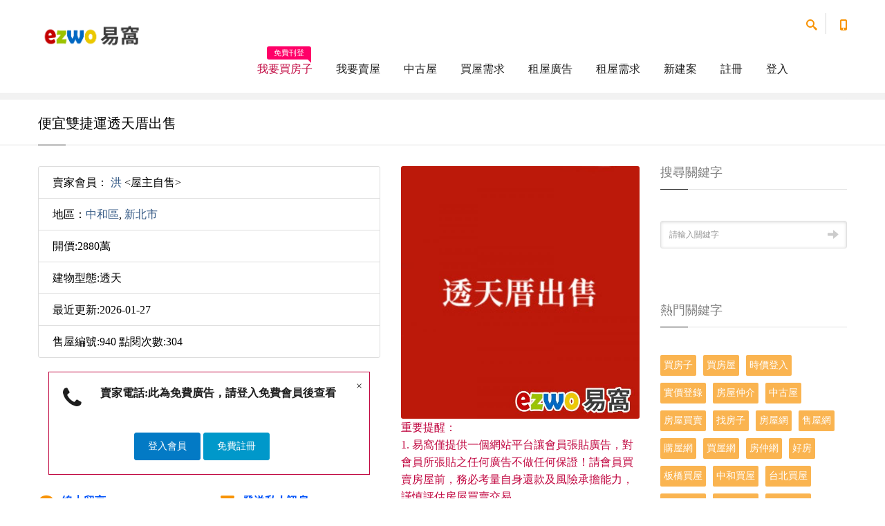

--- FILE ---
content_type: text/html; charset=UTF-8
request_url: https://www.ezwo.tw/houses/listing.php?home_id=940
body_size: 6909
content:
<!doctype html>
<html>
<head>
  <meta charset="utf-8"> 
<title>便宜雙捷運透天厝出售 2880萬 洪 - 新北市中和區售屋編號940 | 易窩</title>
<meta name="description" content="雙捷運透天厝出售,在中和環狀線萬大線中和站旁,共47坪,潛力驚人超便宜,原始屋況未整理,急需錢出售有眼光的來,直接電話最快0932126721 2880萬 新北市中和區房屋出售編號-洪" />
<meta content="易窩" property="og:site_name"/>
<meta content="雙捷運透天厝出售,在中和環狀線萬大線中和站旁,共47坪,潛力驚人超便宜,原始屋況未整理,急需錢出售有眼光的來,直接電話最快0932126721-2880萬-新北市中和區房屋出售中古屋編號940-洪" property="og:description"/>
<meta content="便宜雙捷運透天厝出售 - 2880萬 - 洪- 新北市中和區售屋編號940 | 易窩" property="og:title"/>
<meta content="https://www.ezwo.tw/houses/listing.php?home_id=940" property="og:url"/>
<meta property="og:image" content="https://photo.ezwo.tw/reviews_image.php?img=940_m_491_1653811947.jpg&w=800"/>
<meta property="og:type" content="article"/>
<meta property="fb:app_id" content="4707266409309998" />
  <meta class="viewport" name="viewport" content="width=device-width, initial-scale=1.0">
  <meta http-equiv="X-UA-Compatible" content="IE=edge">
  <link rel='stylesheet' href="../css/css.css?v=2022">
  <link rel='stylesheet' href="../css/colorbox.css">
		<script src="https://ajax.googleapis.com/ajax/libs/jquery/1.10.2/jquery.min.js" type="309928d353b9a00081314c9c-text/javascript"></script>
<script type="309928d353b9a00081314c9c-text/javascript">
$(document).ready(function(){
    $(".header-colorbox").colorbox({width:"320px", height:"550px", iframe:true, scrolling:false });
});				
</script>
  <!--[if lt IE 9]>
    <script src="https://oss.maxcdn.com/libs/html5shiv/3.7.0/html5shiv.js"></script>
    <script src="https://oss.maxcdn.com/libs/respond.js/1.4.2/respond.min.js"></script>
		<link rel='stylesheet' href="../css/ie/ie8.css">
  <![endif]-->
</head>
<body class="fixed-header">
<div class="page-box">
<div class="page-box-content">
<!-- Google Tag Manager (noscript) -->
<noscript><iframe src="https://www.googletagmanager.com/ns.html?id=GTM-T4N3HCN"
height="0" width="0" style="display:none;visibility:hidden"></iframe></noscript>
<!-- End Google Tag Manager (noscript) -->
<header class="header header-two">
  <div class="header-wrapper">
	<div class="container">
	  <div class="row">
		<div class="col-xs-6 col-md-2 col-lg-3 logo-box">
		  <div class="logo">
			<a href="https://www.ezwo.tw">
			  <img src="https://www.ezwo.tw/images/logo.png" class="logo-img" alt="易窩">
			</a>
		  </div>
		</div>
		
		<div class="col-xs-6 col-md-10 col-lg-9 right-box">
		  <div class="right-box-wrapper">
			<div class="header-icons">
			  <div class="search-header hidden-600">
				<a href="#">
				  <svg x="0" y="0" width="16px" height="16px" viewBox="0 0 16 16" enable-background="new 0 0 16 16" xml:space="preserve">
					<path d="M12.001,10l-0.5,0.5l-0.79-0.79c0.806-1.021,1.29-2.308,1.29-3.71c0-3.313-2.687-6-6-6C2.687,0,0,2.687,0,6
					s2.687,6,6,6c1.402,0,2.688-0.484,3.71-1.29l0.79,0.79l-0.5,0.5l4,4l2-2L12.001,10z M6,10c-2.206,0-4-1.794-4-4s1.794-4,4-4
					s4,1.794,4,4S8.206,10,6,10z"></path>
					<image src="img/png-icons/search-icon.png" alt="" width="16" height="16" style="vertical-align: top;">
				  </svg>
				</a>
			  </div>
              <div class="phone-header hidden-600">
				<a href="#">
				  <svg x="0" y="0" width="16px" height="16px" viewBox="0 0 16 16" enable-background="new 0 0 16 16" xml:space="preserve">
					<path d="M11.001,0H5C3.896,0,3,0.896,3,2c0,0.273,0,11.727,0,12c0,1.104,0.896,2,2,2h6c1.104,0,2-0.896,2-2
					c0-0.273,0-11.727,0-12C13.001,0.896,12.105,0,11.001,0z M8,15c-0.552,0-1-0.447-1-1s0.448-1,1-1s1,0.447,1,1S8.553,15,8,15z
					M11.001,12H5V2h6V12z"></path>
					<image src="img/png-icons/phone-icon.png" alt="" width="16" height="16" style="vertical-align: top;">
				  </svg>
				</a>
			  </div>
			</div>
			
			<div class="primary">
			  <div class="navbar navbar-default" role="navigation">
				<button type="button" class="navbar-toggle btn-navbar collapsed" data-toggle="collapse" data-target=".primary .navbar-collapse">
				  <span class="text">選單</span>
				  <span class="icon-bar"></span>
				  <span class="icon-bar"></span>
				  <span class="icon-bar"></span>
				</button>
	  
				<nav class="collapse collapsing navbar-collapse">
				  <ul class="nav navbar-nav navbar-center">
                    					<li class="item-warning item-bg text-danger">
					  <a href="https://www.ezwo.tw/join/" target="_blank">我要買房子<span class="item-new">免費刊登</span></a>
					</li>
					<li class="item-danger item-bg">
					  <a href="https://www.ezwo.tw/join/seller.php" target="_blank">我要賣屋</a>
					</li>
                    
					<li class="parent">
					  <a href="https://www.ezwo.tw/houses/">中古屋</a>
					  <ul class="sub">
							<li><a href="https://www.ezwo.tw/houses/area.php?state_id=1">台北市</a></li>
							<li><a href="https://www.ezwo.tw/houses/area.php?state_id=2">基隆市</a></li>
							<li><a href="https://www.ezwo.tw/houses/area.php?state_id=3">桃園市</a></li>
							<li><a href="https://www.ezwo.tw/houses/area.php?state_id=4">新竹市</a></li>
							<li><a href="https://www.ezwo.tw/houses/area.php?state_id=5">新北市</a></li>
							<li><a href="https://www.ezwo.tw/houses/area.php?state_id=6">台中市</a></li>
							<li><a href="https://www.ezwo.tw/houses/area.php?state_id=7">嘉義市</a></li>
							<li><a href="https://www.ezwo.tw/houses/area.php?state_id=8">台南市</a></li>
							<li><a href="https://www.ezwo.tw/houses/area.php?state_id=9">高雄市</a></li>
							<li><a href="https://www.ezwo.tw/houses/area.php?state_id=10">宜蘭縣</a></li>
							<li><a href="https://www.ezwo.tw/houses/area.php?state_id=11">花蓮縣</a></li>
							<li><a href="https://www.ezwo.tw/houses/area.php?state_id=12">台東縣</a></li>
							<li><a href="https://www.ezwo.tw/houses/area.php?state_id=13">新竹縣</a></li>
							<li><a href="https://www.ezwo.tw/houses/area.php?state_id=14">苗栗縣</a></li>
							<li><a href="https://www.ezwo.tw/houses/area.php?state_id=15">彰化縣</a></li>
							<li><a href="https://www.ezwo.tw/houses/area.php?state_id=16">南投縣</a></li>
							<li><a href="https://www.ezwo.tw/houses/area.php?state_id=17">嘉義縣</a></li>
							<li><a href="https://www.ezwo.tw/houses/area.php?state_id=18">雲林縣</a></li>
							<li><a href="https://www.ezwo.tw/houses/area.php?state_id=19">屏東縣</a></li>
							<li><a href="https://www.ezwo.tw/houses/area.php?state_id=20">澎湖縣</a></li>
							<li><a href="https://www.ezwo.tw/houses/area.php?state_id=21">金門縣</a></li>
							<li><a href="https://www.ezwo.tw/houses/area.php?state_id=22">連江縣</a></li>
               
                     
						<li><a href="https://www.ezwo.tw/join/seller.php">按我刊登中古屋廣告</a></li>
                    
					  </ul>
					</li>
					<li class="parent">
					  <a href="https://www.ezwo.tw/needs/">買屋需求</a>
					  <ul class="sub">
							<li><a href="https://www.ezwo.tw/needs/area.php?state_id=1">台北市</a></li>
							<li><a href="https://www.ezwo.tw/needs/area.php?state_id=2">基隆市</a></li>
							<li><a href="https://www.ezwo.tw/needs/area.php?state_id=3">桃園市</a></li>
							<li><a href="https://www.ezwo.tw/needs/area.php?state_id=4">新竹市</a></li>
							<li><a href="https://www.ezwo.tw/needs/area.php?state_id=5">新北市</a></li>
							<li><a href="https://www.ezwo.tw/needs/area.php?state_id=6">台中市</a></li>
							<li><a href="https://www.ezwo.tw/needs/area.php?state_id=7">嘉義市</a></li>
							<li><a href="https://www.ezwo.tw/needs/area.php?state_id=8">台南市</a></li>
							<li><a href="https://www.ezwo.tw/needs/area.php?state_id=9">高雄市</a></li>
							<li><a href="https://www.ezwo.tw/needs/area.php?state_id=10">宜蘭縣</a></li>
							<li><a href="https://www.ezwo.tw/needs/area.php?state_id=11">花蓮縣</a></li>
							<li><a href="https://www.ezwo.tw/needs/area.php?state_id=12">台東縣</a></li>
							<li><a href="https://www.ezwo.tw/needs/area.php?state_id=13">新竹縣</a></li>
							<li><a href="https://www.ezwo.tw/needs/area.php?state_id=14">苗栗縣</a></li>
							<li><a href="https://www.ezwo.tw/needs/area.php?state_id=15">彰化縣</a></li>
							<li><a href="https://www.ezwo.tw/needs/area.php?state_id=16">南投縣</a></li>
							<li><a href="https://www.ezwo.tw/needs/area.php?state_id=17">嘉義縣</a></li>
							<li><a href="https://www.ezwo.tw/needs/area.php?state_id=18">雲林縣</a></li>
							<li><a href="https://www.ezwo.tw/needs/area.php?state_id=19">屏東縣</a></li>
							<li><a href="https://www.ezwo.tw/needs/area.php?state_id=20">澎湖縣</a></li>
							<li><a href="https://www.ezwo.tw/needs/area.php?state_id=21">金門縣</a></li>
							<li><a href="https://www.ezwo.tw/needs/area.php?state_id=22">連江縣</a></li>
						                        <li><a href="https://www.ezwo.tw/join/">按我張貼買屋需求<span class="item-new">免費張貼</span></a></li>
						 
					  </ul>
					</li>
					<li class="parent">
					  <a href="https://www.ezwo.tw/rental/">租屋廣告</a>
					  <ul class="sub">
							<li><a href="https://www.ezwo.tw/rental/area.php?state_id=1">台北市</a></li>
							<li><a href="https://www.ezwo.tw/rental/area.php?state_id=2">基隆市</a></li>
							<li><a href="https://www.ezwo.tw/rental/area.php?state_id=3">桃園市</a></li>
							<li><a href="https://www.ezwo.tw/rental/area.php?state_id=4">新竹市</a></li>
							<li><a href="https://www.ezwo.tw/rental/area.php?state_id=5">新北市</a></li>
							<li><a href="https://www.ezwo.tw/rental/area.php?state_id=6">台中市</a></li>
							<li><a href="https://www.ezwo.tw/rental/area.php?state_id=7">嘉義市</a></li>
							<li><a href="https://www.ezwo.tw/rental/area.php?state_id=8">台南市</a></li>
							<li><a href="https://www.ezwo.tw/rental/area.php?state_id=9">高雄市</a></li>
							<li><a href="https://www.ezwo.tw/rental/area.php?state_id=10">宜蘭縣</a></li>
							<li><a href="https://www.ezwo.tw/rental/area.php?state_id=11">花蓮縣</a></li>
							<li><a href="https://www.ezwo.tw/rental/area.php?state_id=12">台東縣</a></li>
							<li><a href="https://www.ezwo.tw/rental/area.php?state_id=13">新竹縣</a></li>
							<li><a href="https://www.ezwo.tw/rental/area.php?state_id=14">苗栗縣</a></li>
							<li><a href="https://www.ezwo.tw/rental/area.php?state_id=15">彰化縣</a></li>
							<li><a href="https://www.ezwo.tw/rental/area.php?state_id=16">南投縣</a></li>
							<li><a href="https://www.ezwo.tw/rental/area.php?state_id=17">嘉義縣</a></li>
							<li><a href="https://www.ezwo.tw/rental/area.php?state_id=18">雲林縣</a></li>
							<li><a href="https://www.ezwo.tw/rental/area.php?state_id=19">屏東縣</a></li>
							<li><a href="https://www.ezwo.tw/rental/area.php?state_id=20">澎湖縣</a></li>
							<li><a href="https://www.ezwo.tw/rental/area.php?state_id=21">金門縣</a></li>
							<li><a href="https://www.ezwo.tw/rental/area.php?state_id=22">連江縣</a></li>
               
                     
						<li><a href="https://www.ezwo.tw/join/rental.php">刊登租屋廣告</a></li>
                    
					  </ul>
					</li>
					<li class="parent">
					  <a href="https://www.ezwo.tw/renter/">租屋需求</a>
					  <ul class="sub">
							<li><a href="https://www.ezwo.tw/renter/area.php?state_id=1">台北市</a></li>
							<li><a href="https://www.ezwo.tw/renter/area.php?state_id=2">基隆市</a></li>
							<li><a href="https://www.ezwo.tw/renter/area.php?state_id=3">桃園市</a></li>
							<li><a href="https://www.ezwo.tw/renter/area.php?state_id=4">新竹市</a></li>
							<li><a href="https://www.ezwo.tw/renter/area.php?state_id=5">新北市</a></li>
							<li><a href="https://www.ezwo.tw/renter/area.php?state_id=6">台中市</a></li>
							<li><a href="https://www.ezwo.tw/renter/area.php?state_id=7">嘉義市</a></li>
							<li><a href="https://www.ezwo.tw/renter/area.php?state_id=8">台南市</a></li>
							<li><a href="https://www.ezwo.tw/renter/area.php?state_id=9">高雄市</a></li>
							<li><a href="https://www.ezwo.tw/renter/area.php?state_id=10">宜蘭縣</a></li>
							<li><a href="https://www.ezwo.tw/renter/area.php?state_id=11">花蓮縣</a></li>
							<li><a href="https://www.ezwo.tw/renter/area.php?state_id=12">台東縣</a></li>
							<li><a href="https://www.ezwo.tw/renter/area.php?state_id=13">新竹縣</a></li>
							<li><a href="https://www.ezwo.tw/renter/area.php?state_id=14">苗栗縣</a></li>
							<li><a href="https://www.ezwo.tw/renter/area.php?state_id=15">彰化縣</a></li>
							<li><a href="https://www.ezwo.tw/renter/area.php?state_id=16">南投縣</a></li>
							<li><a href="https://www.ezwo.tw/renter/area.php?state_id=17">嘉義縣</a></li>
							<li><a href="https://www.ezwo.tw/renter/area.php?state_id=18">雲林縣</a></li>
							<li><a href="https://www.ezwo.tw/renter/area.php?state_id=19">屏東縣</a></li>
							<li><a href="https://www.ezwo.tw/renter/area.php?state_id=20">澎湖縣</a></li>
							<li><a href="https://www.ezwo.tw/renter/area.php?state_id=21">金門縣</a></li>
							<li><a href="https://www.ezwo.tw/renter/area.php?state_id=22">連江縣</a></li>
						                        <li><a href="https://www.ezwo.tw/join/renter.php">按我張貼租屋需求<span class="item-new">免費張貼</span></a></li>
						 
					  </ul>
					</li>
					<li class="parent">
					  <a href="https://www.ezwo.tw/newbuild/">新建案</a>
					  <ul class="sub">
							<li><a href="https://www.ezwo.tw/newbuild/area.php?state_id=1">台北市</a></li>
							<li><a href="https://www.ezwo.tw/newbuild/area.php?state_id=2">基隆市</a></li>
							<li><a href="https://www.ezwo.tw/newbuild/area.php?state_id=3">桃園市</a></li>
							<li><a href="https://www.ezwo.tw/newbuild/area.php?state_id=4">新竹市</a></li>
							<li><a href="https://www.ezwo.tw/newbuild/area.php?state_id=5">新北市</a></li>
							<li><a href="https://www.ezwo.tw/newbuild/area.php?state_id=6">台中市</a></li>
							<li><a href="https://www.ezwo.tw/newbuild/area.php?state_id=7">嘉義市</a></li>
							<li><a href="https://www.ezwo.tw/newbuild/area.php?state_id=8">台南市</a></li>
							<li><a href="https://www.ezwo.tw/newbuild/area.php?state_id=9">高雄市</a></li>
							<li><a href="https://www.ezwo.tw/newbuild/area.php?state_id=10">宜蘭縣</a></li>
							<li><a href="https://www.ezwo.tw/newbuild/area.php?state_id=11">花蓮縣</a></li>
							<li><a href="https://www.ezwo.tw/newbuild/area.php?state_id=12">台東縣</a></li>
							<li><a href="https://www.ezwo.tw/newbuild/area.php?state_id=13">新竹縣</a></li>
							<li><a href="https://www.ezwo.tw/newbuild/area.php?state_id=14">苗栗縣</a></li>
							<li><a href="https://www.ezwo.tw/newbuild/area.php?state_id=15">彰化縣</a></li>
							<li><a href="https://www.ezwo.tw/newbuild/area.php?state_id=16">南投縣</a></li>
							<li><a href="https://www.ezwo.tw/newbuild/area.php?state_id=17">嘉義縣</a></li>
							<li><a href="https://www.ezwo.tw/newbuild/area.php?state_id=18">雲林縣</a></li>
							<li><a href="https://www.ezwo.tw/newbuild/area.php?state_id=19">屏東縣</a></li>
							<li><a href="https://www.ezwo.tw/newbuild/area.php?state_id=20">澎湖縣</a></li>
							<li><a href="https://www.ezwo.tw/newbuild/area.php?state_id=21">金門縣</a></li>
							<li><a href="https://www.ezwo.tw/newbuild/area.php?state_id=22">連江縣</a></li>
                                            <li><a href="https://www.ezwo.tw/join/newbuild.php">張貼新建案廣告<span class="item-new">免費</span></a></li>
						 
					  </ul>
					</li>
                                        
					<li class="parent">
					  <a href="https://www.ezwo.tw/join/">註冊</a>
					  <ul class="sub">
						<li><a href="https://www.ezwo.tw/join/">免費加入買屋會員</a></li>
						<li><a href="https://www.ezwo.tw/join/seller.php">免費加入賣家會員</a></li>
						<li><a href="https://www.ezwo.tw/join/renter.php">免費加入租屋人會員</a></li>
						<li><a href="https://www.ezwo.tw/join/rental.php">免費加入房東會員</a></li>
						<li><a href="https://www.ezwo.tw/join/newbuild.php">免費加入新建案</a></li>
					  </ul>
					</li>
                    
					<li class="parent">
					  <a href="https://www.ezwo.tw/account/login.php">登入</a>
					  <ul class="sub">
						<li><a href="https://www.ezwo.tw/account/forgot.php">忘記密碼</a></li>
					  </ul>
					</li>
                    
                     
				  </ul>
				</nav>
			  </div>
			</div>
		  </div>
		</div>
		
		<div class="phone-active col-sm-9 col-md-9">
		  <a href="#" class="close"><span>close</span>×</a>
		  <span class="title">刊登廣告</span> <strong><a href="https://line.naver.jp/ti/p/~jsdkmp" target="_blank">付費售屋網路廣告LINE</a></strong>
		</div>
		<div class="search-active col-sm-9 col-md-9">
		  <a href="#" class="close"><span>close</span>×</a>
		  <form action="https://www.ezwo.tw/search/" name="search-form" class="search-form">
			<input class="search-string form-control" type="search" placeholder="請輸入關鍵字" name="keywords">
			<button class="search-submit">
			  <svg x="0" y="0" width="16px" height="16px" viewBox="0 0 16 16" enable-background="new 0 0 16 16" xml:space="preserve">
				<path fill="#231F20" d="M12.001,10l-0.5,0.5l-0.79-0.79c0.806-1.021,1.29-2.308,1.29-3.71c0-3.313-2.687-6-6-6C2.687,0,0,2.687,0,6
				s2.687,6,6,6c1.402,0,2.688-0.484,3.71-1.29l0.79,0.79l-0.5,0.5l4,4l2-2L12.001,10z M6,10c-2.206,0-4-1.794-4-4s1.794-4,4-4
				s4,1.794,4,4S8.206,10,6,10z"></path>
				<image src="img/png-icons/search-icon.png" alt="" width="16" height="16" style="vertical-align: top;">
			  </svg>
			</button>
		  </form>
		</div>
	  </div>
	</div>
  </div>
</header><div class="breadcrumb-box">
  <div class="container">
    <ul class="breadcrumb">
      <li><a href="../">易窩</a> </li>
      <li><a href="area.php?city_id=50">新北市中和區售屋</a> </li>
      <li class="active">便宜雙捷運透天厝出售</li>
    </ul>	
  </div>
</div><!-- .breadcrumb-box -->
<section id="main">
  <header class="page-header">
    <div class="container">
      <h1 class="title">便宜雙捷運透天厝出售</h1>
    </div>	
  </header>
  <div class="container">
    <div class="row">
      <div class="content col-sm-12 col-md-9">
<article class="product-page">
		<div class="row">
		  <div class="col-sm-7 col-md-7">
					          
            
<div class="clearfix"></div>           

<ul class="list-group">
  <li class="list-group-item">賣家會員：
                              <a href="../agents/?realtor=491">洪</a> <屋主自售></li>
  <li class="list-group-item">地區：<a href="area.php?city_id=50">中和區</a>, <a href="area.php?state_id=5">新北市</a></li>
  <li class="list-group-item">開價:2880萬</li>
  <li class="list-group-item">建物型態:透天</li>
  <li class="list-group-item">最近更新:2026-01-27</li>
  <li class="list-group-item">售屋編號:940 點閱次數:304</li>
</ul>

<div class="col-sm-12 col-md-12">
		  <div class="alert alert-border alert-danger text-center fade in alert-dismissable">
			<i class="fa fa-phone alert-icon"></i>
			<button type="button" class="close" data-dismiss="alert">×</button>
			  <h6>賣家電話:此為免費廣告，請登入免費會員後查看</h6>
			<br>
			<div class="clearfix"></div>
			<a href="../account/login.php">
			<button type="button" class="btn btn-primary">登入會員</button>
			</a>
            <a href="../join/index.php">
            <button type="button" class="btn btn-info">免費註冊</button>
            </a>		  </div>
		</div>
<div class="clearfix"></div>
        
<div class="row services">

		<div class="col-sm-6 col-md-6 text-small features-block">
		  <a class="header-box" href="#msgbox">
			<div class="icon-box">
			  <i class="fa fa-comment"></i>
			</div>
			<h6>線上留言</h6>
		  </a>
		  <div>透過下方留言板留下公開訊息</div>
		</div><!-- .features-block -->
		
		<div class="col-sm-6 col-md-6 text-small features-block">
		  <a class="header-colorbox" href="../msg/msg.php?page=lend&m_id=491">
			<div class="icon-box">
			  <i class="fa fa-envelope"></i>
			</div>
			<h6>發送私人訊息</h6>
		  </a>
		  <div>私下寄送訊息給此會員</div>
		</div><!-- .features-block -->
		
	  </div>

		  </div>

<div class="col-sm-5 col-md-5">
			<div class="image-box">
<img src="https://photo.ezwo.tw/reviews_image.php?img=940_m_491_1653811947.jpg&w=600" alt="便宜雙捷運透天厝出售" />
       
            </div> 		  
<div class="buy-for">
				  <span class="text-error">重要提醒：</span><br>
				  <span class="text-error">1. 易窩僅提供一個網站平台讓會員張貼廣告，對會員所張貼之任何廣告不做任何保證！請會員買賣房屋前，務必考量自身還款及風險承擔能力，謹慎評估房屋買賣交易。</span><br>
				  <span class="text-error">2. 請不要隨意提供證件正本及手機簡訊驗證碼。 </span><br>
				</div>          
          
          </div>
		  
		  <div class="clearfix"></div>   
		</div>
		<div class="description">
		  <p style="color:blue;">聯絡資料已用"快速買賣"相關字串取代，請先<a href="../account/login.php">登入會員</a>後查看</p>雙捷運透天厝出售,在中和環狀線萬大線中和站旁,共買房買房坪,潛力驚人超便宜,原始屋況未整理,急需錢出售有眼光的來,直接電話最快買房子房仲房仲代書找房代書房貸買房代書找房        
			</div>
		  
		<div class="clearfix"></div>
		  
      </article>

      <div class="content gallery col-sm-12 col-md-12">
		<div class="row">
		</div>
      </div>

		<div class="clearfix"></div>
<div class="title-box">
		<h3 class="title">留言看板</h3>
	  </div>

    		<ul class="commentlist">
		  <li>
			<p class="description">
			 目前尚未任何回文留言，請直接填寫下方線上加入回文表單即可在此處留言
			</p>
		  </li>
		</ul>
  <a name="msgbox" id="msgbox"></a>
<div class="title-box">
		<h3 class="title">線上留言</h3>
	  </div>
      
              <div class="form-group">
				<label>留言內容:</label>
<textarea name="msg" rows="3" required class="form-control" id="msg" data-bv-notempty-message="請填入訊息"></textarea>
			  <i>備註: 不允許 HTML 語法</i>
			<span class="required pull-right"><b>*</b> 必填</span>
              </div>     
 
本留言版限有買屋需求會員，<a href="../join/index.php" rel="nofollow">請先免費加入買屋會員</a>或<a href="../account/login.php">登入免費會員</a>後，方可留言
      </div>
	  
<div id="sidebar" class="sidebar col-sm-12 col-md-3">
		<aside class="widget newsletter">
		  <header>
			<h3 class="title">搜尋關鍵字</h3>
		  </header>
		  <div>
			<div class="clearfix"></div>
			<form class="search-form" method="post" action="https://www.ezwo.tw/search/">
			  <input class="form-control search-string" type="search" name="keywords" placeholder="請輸入關鍵字">
			  <button class="submit">
				<span class="glyphicon glyphicon-arrow-right"></span>
			  </button>
			</form>
		  </div>
		</aside>
<aside class="widget tags">
		  <header>
			<h3 class="title">熱門關鍵字</h3>
		  </header>
		  <ul class="clearfix">
<li><a href="https://www.ezwo.tw/search/買房子">買房子</a></li>
<li><a href="https://www.ezwo.tw/search/買房屋">買房屋</a></li>
<li><a href="https://www.ezwo.tw/search/時價登入">時價登入</a></li>
<li><a href="https://www.ezwo.tw/search/實價登錄">實價登錄</a></li>
<li><a href="https://www.ezwo.tw/search/房屋仲介">房屋仲介</a></li>
<li><a href="https://www.ezwo.tw/search/中古屋">中古屋</a></li>
<li><a href="https://www.ezwo.tw/search/房屋買賣">房屋買賣</a></li>
<li><a href="https://www.ezwo.tw/search/找房子">找房子</a></li>
<li><a href="https://www.ezwo.tw/search/房屋網">房屋網</a></li>
<li><a href="https://www.ezwo.tw/search/售屋網">售屋網</a></li>
<li><a href="https://www.ezwo.tw/search/購屋網">購屋網</a></li>
<li><a href="https://www.ezwo.tw/search/買屋網">買屋網</a></li>
<li><a href="https://www.ezwo.tw/search/房仲網">房仲網</a></li>
<li><a href="https://www.ezwo.tw/search/好房">好房</a></li>
<li><a href="https://www.ezwo.tw/search/板橋買屋">板橋買屋</a></li>
<li><a href="https://www.ezwo.tw/search/中和買屋">中和買屋</a></li>
<li><a href="https://www.ezwo.tw/search/台北買屋">台北買屋</a></li>
<li><a href="https://www.ezwo.tw/search/新莊買屋">新莊買屋</a></li>
<li><a href="https://www.ezwo.tw/search/新店買屋">新店買屋</a></li>
<li><a href="https://www.ezwo.tw/search/土城買屋">土城買屋</a></li>
<li><a href="https://www.ezwo.tw/search/桃園買屋">桃園買屋</a></li>
<li><a href="https://www.ezwo.tw/search/台中買屋">台中買屋</a></li>
<li><a href="https://www.ezwo.tw/search/高雄買屋">高雄買屋</a></li>
          </ul>
		</aside>
	  </div>
    </div>
  </div><!-- .container -->
</section><!-- #main -->

</div><!-- .page-box-content -->
</div><!-- .page-box -->

<footer id="footer">
  <div class="footer-top">
    <div class="container">
      <div class="row sidebar">
		<aside class="col-xs-12 col-sm-6 col-md-3 widget social">
		  <div class="title-block">
			<h3 class="title">易窩購屋網社群</h3>
		  </div>
          <p>歡迎到易窩購屋網臉書按讚</p>
          <div class="social-list">
			<a class="icon rounded icon-facebook" href="https://www.facebook.com/ezwo.tw"><i class="fa fa-facebook"></i></a>
		  </div>
		  <div class="clearfix"></div>
        </aside>

		<aside class="col-xs-12 col-sm-6 col-md-3 widget newsletter">
		  <div class="title-block">
			<h3 class="title">如何免費快速買房子?</h3>
		  </div>
		  <div>
			<p>讓好房子自動上門來:</p>
			<div class="clearfix"></div>
<nav>
			<ul>
			  <li>1.<a href="https://www.ezwo.tw/join/">免費張貼找房子需求</a></li>
			  <li>2.賣家聯絡賞屋</li>
			  <li>2.貨比三家賀成交</li>
			</ul>
		  </nav>
		  </div>
		</aside>
		
		<aside class="col-xs-12 col-sm-6 col-md-3 widget links">
		  <div class="title-block">
			<h3 class="title">易窩購屋網</h3>
		  </div>
		  <nav>
			<ul>
			  <li><a href="https://www.ezwo.tw/service/about.php">關於我們</a></li>
			  <li><a href="https://www.ezwo.tw/service/privacy.php">隱私權政策</a></li>
			  <li><a href="https://www.ezwo.tw/service/terms.php">使用條款</a></li>
			  <li><a href="https://www.ezwo.tw/service/index.php">常見問題</a></li>
			</ul>
		  </nav>
        </aside>
		
		<aside class="col-xs-12 col-sm-6 col-md-3 widget links">
		  <div class="title-block">
			<h3 class="title">會員服務</h3>
		  </div>
		  <nav>
			<ul>
			  <li><a href="https://www.ezwo.tw/account/">我的帳號</a></li>
			  <li><a href="https://xn--7ou177c6ok4hc.com" target="_blank">房貸試算</a></li>
			  <li><a href="https://www.ezwo.tw/service/upgrade.php">加值廣告</a></li>
			  <li><a href="https://www.ezwo.tw/service/contact.php">聯絡我們</a></li>
			</ul>
		  </nav>
        </aside>
      </div>
    </div>
  </div>
  <div class="footer-bottom">
    <div class="container">
      <div class="row">
        <div class="copyright col-xs-12 col-sm-3 col-md-3">
		  Copyright © 易窩 購屋網 2021-2026 免費提供新建案、中古屋購屋網路平台
		</div>
		
        <div class="phone col-xs-6 col-sm-3 col-md-3">
          <div class="footer-icon">
			<svg x="0" y="0" width="16px" height="16px" viewBox="0 0 16 16" enable-background="new 0 0 16 16" xml:space="preserve">
			  <path fill="#c6c6c6" d="M11.001,0H5C3.896,0,3,0.896,3,2c0,0.273,0,11.727,0,12c0,1.104,0.896,2,2,2h6c1.104,0,2-0.896,2-2
			   c0-0.273,0-11.727,0-12C13.001,0.896,12.105,0,11.001,0z M8,15c-0.552,0-1-0.447-1-1s0.448-1,1-1s1,0.447,1,1S8.553,15,8,15z
				M11.001,12H5V2h6V12z"></path>
			</svg>
		  </div>
          <strong class="title">買屋賣屋、房屋仲介交流平台<br>
           買房 房屋仲介 看屋賞屋的好地方</strong>
        </div>
		
        <div class="address col-xs-6 col-sm-3 col-md-3">
          <div class="footer-icon">
			<svg x="0" y="0" width="16px" height="16px" viewBox="0 0 16 16" enable-background="new 0 0 16 16" xml:space="preserve">
			  <g>
				<g>
				  <path fill="#c6c6c6" d="M8,16c-0.256,0-0.512-0.098-0.707-0.293C7.077,15.491,2,10.364,2,6c0-3.309,2.691-6,6-6
					c3.309,0,6,2.691,6,6c0,4.364-5.077,9.491-5.293,9.707C8.512,15.902,8.256,16,8,16z M8,2C5.795,2,4,3.794,4,6
					c0,2.496,2.459,5.799,4,7.536c1.541-1.737,4-5.04,4-7.536C12.001,3.794,10.206,2,8,2z"></path>
				</g>
				<g>
				  <circle fill="#c6c6c6" cx="8.001" cy="6" r="2"></circle>
				</g>
			  </g>
			</svg>
		  </div>
          易窩網僅提供房屋買賣平台服務。相關房屋買賣廣告/需求，皆為各會員自行維護，買賣請洽各網頁資料所屬會員。
        </div>
		
        <div class="col-xs-12 col-sm-3 col-md-3">
          <a href="#" class="up">
			<span class="glyphicon glyphicon-arrow-up"></span>
		  </a>
        </div>
      </div>
    </div>
  </div><!-- .footer-bottom -->
</footer>



<div class="clearfix"></div>

<!--[if (!IE)|(gt IE 8)]><!-->
  <script src="../js/jquery-2.1.3.min.js" type="309928d353b9a00081314c9c-text/javascript"></script>
<!--<![endif]-->

<!--[if lte IE 8]>
  <script src="js/jquery-1.9.1.min.js"></script>
<![endif]-->
<script src="../js/bootstrap.min.js" type="309928d353b9a00081314c9c-text/javascript"></script>
<script src="../js/master.js" type="309928d353b9a00081314c9c-text/javascript"></script>

<script src="../js/jquery.colorbox.js" type="309928d353b9a00081314c9c-text/javascript"></script>
<script src="../js/bootstrapValidator.min.js" type="309928d353b9a00081314c9c-text/javascript"></script>

<script src="/cdn-cgi/scripts/7d0fa10a/cloudflare-static/rocket-loader.min.js" data-cf-settings="309928d353b9a00081314c9c-|49" defer></script><script defer src="https://static.cloudflareinsights.com/beacon.min.js/vcd15cbe7772f49c399c6a5babf22c1241717689176015" integrity="sha512-ZpsOmlRQV6y907TI0dKBHq9Md29nnaEIPlkf84rnaERnq6zvWvPUqr2ft8M1aS28oN72PdrCzSjY4U6VaAw1EQ==" data-cf-beacon='{"version":"2024.11.0","token":"00b87550833b41b09a94ac718776f41d","r":1,"server_timing":{"name":{"cfCacheStatus":true,"cfEdge":true,"cfExtPri":true,"cfL4":true,"cfOrigin":true,"cfSpeedBrain":true},"location_startswith":null}}' crossorigin="anonymous"></script>
</body>
</html>
